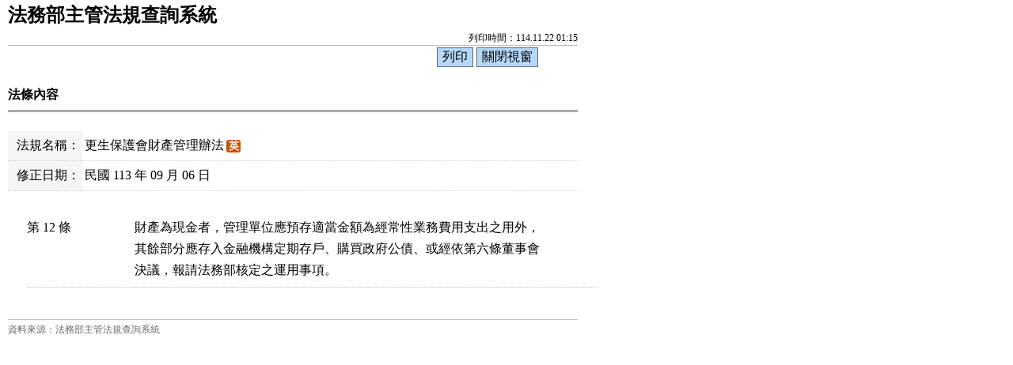

--- FILE ---
content_type: text/html; charset=utf-8
request_url: https://mojlaw.moj.gov.tw/LawContentExtent.aspx?media=print&LSID=FL022664&LawNo=12
body_size: 8251
content:


<!DOCTYPE html>

<html lang="zh-Hant-TW">
<head><meta http-equiv="Content-Type" content="text/html; charset=utf-8" /><meta http-equiv="X-UA-Compatible" content="IE=edge" />
    <!--<meta name="viewport" content="width=590" />-->
    <title>
	法務部-法條內容
</title><link href="css/layoutPrint.css" rel="stylesheet" type="text/css" /><link href="css/tablePrint.css" rel="stylesheet" type="text/css" /><link href="css/print.css" rel="stylesheet" type="text/css" />
    <script src="/js/jquery-3.7.1.min.js" type="text/javascript"></script>
    <script type="text/javascript">
        //避免XFS攻擊
        try {
            if (top.location.host != window.location.host)
                top.location = window.location;
        }
        catch (err) {
            top.location = window.location;
        }
    </script>

    <script type="text/javascript">
        $(function () {

            $("a:not(.sr-only)").contents().unwrap();
            $("div").removeClass("law-reg-content");
            //無障礙需求
            $("pre").attr("title", "內容");
        });
    </script>
    </head>
<body>
    <form method="post" action="./LawContentExtent.aspx?media=print&amp;LSID=FL022664&amp;LawNo=12" id="form1">
<div class="aspNetHidden">
<input type="hidden" name="__VIEWSTATE" id="__VIEWSTATE" value="uclDD07iv5TR3A45ii6db45jvHdH7OsM2q5PG5Q66gPTYALeE1mwFev0sKYQkLLdPPGETQ8TnjlZYY9GteOXNOIjcn+p/CJpMZ7F5pGyv1LQw+0Q7pf6oiIyBrvYzRQBjYsQCshk0kj+szL/HG7ozGvjEmjNxAplDPpCHlQTTpnq4NfFUgFCaiZBydmffWHCBcDktKdPSEvm/PyXiXcIaqq4oyyh6QvaOUb5JIm2o1NOozGsycz1ZLaXzuyW82N3fxzDSv763uILH+WLOjPlHMqDBBJcK/+Qa/FM10L0uDKHYpeAdXpyZNI6KlY6guxkDOsKJwy+GyTga9hkezP4Lm52YDREcrJoPGm5rEouQxmDH16ddgkIOFjdwWQ+zRroe4Li3AdXaoi0ZmGrctEymaHGEanrU8Had+Ease+nFHOfsLbmdEMO08NvreY4rDClrCcxZAoDA+/slEETaTYeCpYoGLEk+uTSk05CUqTSWZ/ecwWF/Z7yPcZ9im+KX1FzIOphrIBKpauA/KSRTsVBkak1ucf6/pl/W4yd7fpIlcQNX/+mx1BvWnelAcM0cukXTRrQbILmB/gGcddDTGDug5V9jVi6db0hpi0CLivPy0NFMEFl4ZxMhzVHuEnznuRrLoWw4aXdogwXrMkYR+rGhMJF39tIk9Mkc3SA6ebGSlfWyAY3hFwcWu5ZBlhNF5zZeK7tvwdV979AM1fScK9xuHgfBwscbWBZAD0Ts9bXPifS0eL8o0bmsCw/w1eMvMwMo0vbmwcCgXw6hANa979dc/aWUQ/GbXahRQKiPqnNmRVE8JNG5jp6amX6kTMCajQzUuG7eOxug6gpXsKqFT7eHNovtR9qj7eVEtAGIqnm+xZoP7pcaEeFbgK6FD4dxOzc03OzXgoOyIBHUK2HPDon9QODHwXP+pefXTQXEFB6p9jEfhLn2bi33KW5XOobGWPp2W43iqSI1i1dY5Xdws4Lq7hZng50BuTdsE/3UY3/WwQ2wfgh5dn/xAxudXELBzcooLzq6qy9UCdMSFfCBLhGXAGmYCDxFfoqLn1a3mGf4rohfVBe6kYXaypTFRVMaWr58RgNC8evgq0Y5MbdSWLU38LYsKsFgyfGjvRvr4vh9DRTAfOzX045V+Mz/ZbK9IW/qM2RvfyvILJYh9QcBSzKnPhUHqz9ebr+Sr7xHEPtwi7lsiPRm6r5Po4ABneARK/h0UW4yaHtoGdpNiETd2OiouTis2jIwDrj869/Y8YkpygkR0PZx+yoDQCRyh9Vhs6dTWqkVfrkJ+gVKQRPUFFC3yxynpD6Kaq3muYNVA55iGx9nHLGcgroroSBITtE4Bq1T8bbREmuPKoD0j880Mi6gxoT23f9CnKhFcCJmBbSeKwEn08wCCP0kARv/[base64]/ARn1uePMehE6C9sH3lBS2puSLRJ3DXF15J14VJFOgCQDGa0H2J1bmA5TPzcw2SAJJuqGONt1U8hSqW0tS7VP+fP2UDL2ISEvaNvb1+twFjVjd8d42uj5aKMNAcM0blJrm9395nm/O9uDdaRMp6pM2c5m8YEzoc9nRWP/kXNbU59AW/[base64]/rEkC9sNjQyZKwG1vVjyUJGvLsX4yyuV89XZZ+lTGguaoAegRWR8k3PuBFVDvgh7qnGC2KqKzAmND35OZMVgiro8C/yMMcZefOeo25OSiUnkEuB3a4BdfMf+KHwkT+lDwp9E4epQWCeXLNtPalXEpegBeJnU8eOxPoIyY3NA09J/qNv9EfxghzUvhfQrnPUf2IYnBnCQlzS3OKGyD7bwgXQ37jW3GKeFfV4vyn2HkUC5mBcgfEveM12Xmg7U+LVGpl5JB/lBlVy58xcKd1qnEIdIZeteVD36w+fq0DGCm9E+zaqvKSQpILmDpX95dPIx3MrE7Q0RY6DUGgzIYMOMexu+yYDZn4F7kGe53lpfqEXr132zZ+Keos8srmLpIpGOypSNXQOnKGVHxoVqMkCPM8ruty+SM3iasiPw6vijusB7Hb/nOc0gRJo1z2O7p761rb5s6yfLATHFkpDWEjP4lXJAAghBh4svhewm4NasDJZR3eEtvuyaoqWfbEjD8huyTxnsvyBd3W/Z8YiRn4ZvZYFnTyaByk/geYwXMl4v4cM5k6Sa0tUPIJhR/hrzabXAflR+vTAasmsj1IYEid2lULTH8amXi5a9wZQuCVjocufp2zRkykD1a4faVpXp9ZrhrD1id7esNqMlEtSHyX5zhn31hEeG6KG+PnUcNt4V9SWeQuyt9ghBOWhwTZZXd0HXCncI3nR5sF86FpX/gCSlSn+HpewYC5V4MkA3aWQPh4uPVUadEY+OuT68I8cEjs=" />
</div>

<div class="aspNetHidden">

	<input type="hidden" name="__VIEWSTATEGENERATOR" id="__VIEWSTATEGENERATOR" value="FC3FA20D" />
</div>
        <div class="PrintHeader">
            <h1 id="Logo">法務部主管法規查詢系統</h1>
            <div id="Time">列印時間：114.11.22 01:15</div>
        </div>
        <div class="printBar">
            <input name="butPrint" type="button" class="printBarButton" onclick="window.print();" value="列印" />
            <input name="butClose" type="button" class="printBarButton" onclick="window.close();" value="關閉視窗" />
        </div>
        <div class="PrintContent">
            
    
    <ol class="breadcrumb">
        現在位置：
        <li>
            <a href="LawContent.aspx?LSID=FL022664">更生保護會財產管理辦法</a></li>
        <li>法條內容</li>
    </ol>
    <div class="btn-printer">
		<a class="btn btn-default" href="LawContentExtent.aspx?media=print&LSID=FL022664&LawNo=12" title="另開新視窗" target="_blank" rel="noopener noreferrer">友善列印</a>
	</div>
    <div class="clearfix"></div>
    <div class="text-con">
        <div class="text-title">
            <h2><i class="bi bi-geo-alt-fill"></i>
                法條內容</h2>
        </div>
        
<table class="table table-bordered tab-edit">
    <tr>
        <th>法規名稱：</th>
        <td>
            <a href="LawContent.aspx?LSID=FL022664">更生保護會財產管理辦法</a><span class="label-eng"><a href="/ENG/LawContentE.aspx?LSID=FL022664" title="英文">英</a></span>
            </td>
    </tr>
    <tr><th>修正日期：</th><td>民國 113 年 09 月 06 日</td></tr>

    
   
</table>
        
            
        <div class="law-content law-content-moj">
            <div class="row">
               <div class="col-no">
                   <div >第 12 條</div>
                
                             
                </div>
                <div class="col-data">
                     
                    <pre title="內容">財產為現金者，管理單位應預存適當金額為經常性業務費用支出之用外，
其餘部分應存入金融機構定期存戶、購買政府公債、或經依第六條董事會
決議，報請法務部核定之運用事項。
</pre>
                    
                        
                </div>
            </div>
        </div>
                
            
        
        <ul class="btnZone">
            <li><a href="LawContentExtentList.aspx?LSID=FL022664&LawNo=12&ExtentType=cj" class="btn btn-default disabled">憲法法庭判決<span class="badge">0</span></a></li>
            <li><a href="LawContentExtentList.aspx?LSID=FL022664&LawNo=12&ExtentType=c" class="btn btn-default disabled">司法解釋<span class="badge">0</span></a></li>           
            <li><a href="LawContentExtentList.aspx?LSID=FL022664&LawNo=12&ExtentType=j1" class="btn btn-default disabled">判例<span class="badge">0</span></a></li>
            <li><a href="LawContentExtentList.aspx?LSID=FL022664&LawNo=12&ExtentType=q" class="btn btn-default disabled">法律問題<span class="badge">0</span></a></li>            
            <li><a href="LawContentExtentList.aspx?LSID=FL022664&LawNo=12&ExtentType=e" class="btn btn-default disabled">行政函釋<span class="badge">0</span></a></li>            
            <li><a href="LawContentRela.aspx?LSID=FL022664&LawNo=12" class="btn btn-default disabled">相關法條<span class="badge">0</span></a></li>            
            <li><a href="LawContentExtentHistory.aspx?LSID=FL022664&LawNo=12" class="btn btn-default">歷史法條<span class="badge">1</span></a></li>                        
            <li><a href="LawContentReason.aspx?LSID=FL022664&LawNo=12" class="btn btn-default disabled">立法理由<span class="badge">0</span></a></li>            
        </ul>
    </div>

        </div>
        <div class="PrintFooter">資料來源：法務部主管法規查詢系統</div>
    </form>
</body>
</html>

